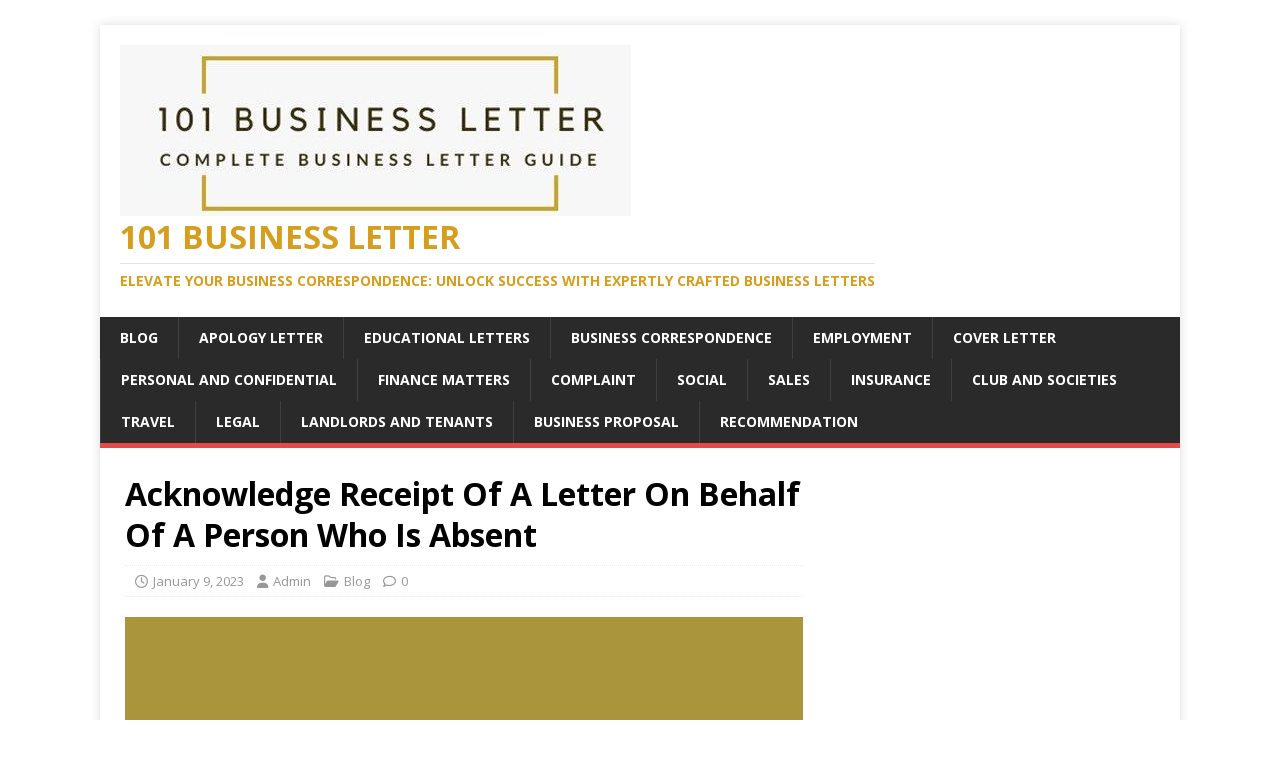

--- FILE ---
content_type: text/html; charset=utf-8
request_url: https://www.google.com/recaptcha/api2/aframe
body_size: 268
content:
<!DOCTYPE HTML><html><head><meta http-equiv="content-type" content="text/html; charset=UTF-8"></head><body><script nonce="OWBDeQu1cHpUBpnKFrCfjA">/** Anti-fraud and anti-abuse applications only. See google.com/recaptcha */ try{var clients={'sodar':'https://pagead2.googlesyndication.com/pagead/sodar?'};window.addEventListener("message",function(a){try{if(a.source===window.parent){var b=JSON.parse(a.data);var c=clients[b['id']];if(c){var d=document.createElement('img');d.src=c+b['params']+'&rc='+(localStorage.getItem("rc::a")?sessionStorage.getItem("rc::b"):"");window.document.body.appendChild(d);sessionStorage.setItem("rc::e",parseInt(sessionStorage.getItem("rc::e")||0)+1);localStorage.setItem("rc::h",'1768699757744');}}}catch(b){}});window.parent.postMessage("_grecaptcha_ready", "*");}catch(b){}</script></body></html>